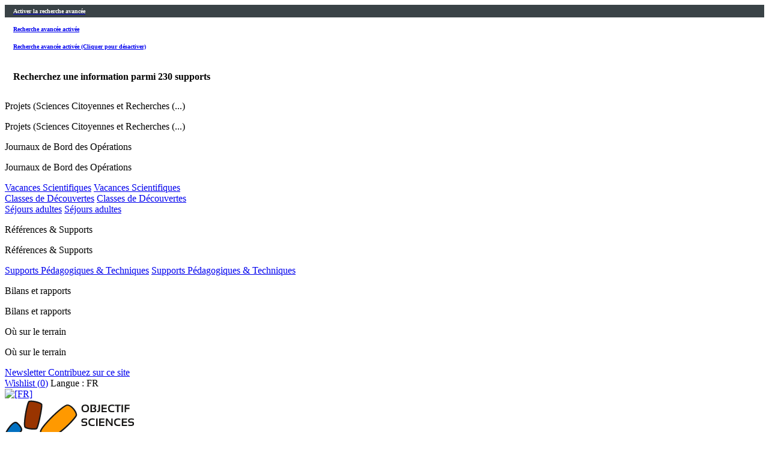

--- FILE ---
content_type: text/html; charset=utf-8
request_url: https://osi-univers.org/+-50-16-18-ans-+.html
body_size: 11728
content:
<!DOCTYPE HTML>
<html dir="ltr" lang="fr">
<head>

<script type="text/javascript">/* <![CDATA[ */
var box_settings = {tt_img:true,sel_g:"#documents_portfolio a[type=\'image/jpeg\'],#documents_portfolio a[type=\'image/png\'],#documents_portfolio a[type=\'image/gif\']",sel_c:".mediabox",trans:"elastic",speed:"200",ssSpeed:"2500",maxW:"90%",maxH:"90%",minW:"400px",minH:"",opa:"0.9",str_ssStart:"Diaporama",str_ssStop:"Arrêter",str_cur:"{current}/{total}",str_prev:"Précédent",str_next:"Suivant",str_close:"Fermer",splash_url:""};
var box_settings_splash_width = "600px";
var box_settings_splash_height = "90%";
var box_settings_iframe = true;
/* ]]> */</script>
<!-- insert_head_css --><link rel='stylesheet' type='text/css' media='all' href='plugins-dist/jquery_ui/css/ui/jquery-ui.css' />
<link rel="stylesheet" href="plugins-dist/mediabox/colorbox/black-striped/colorbox.css" type="text/css" media="all" /><link rel='stylesheet' type='text/css' media='all' href='plugins-dist/porte_plume/css/barre_outils.css?1631797558' />
<link rel='stylesheet' type='text/css' media='all' href='local/cache-css/cssdyn-css_barre_outils_icones_css-c2d6cc31.css?1632403284' />
<link rel="stylesheet" type="text/css" href="plugins/auto/cookiebar/v1.2.2/css/jquery.cookiebar.css" />
<link rel='stylesheet' href='plugins/auto/nuage/v5.0.0/css/nuage.css' type='text/css' />

<link rel="stylesheet" href="plugins/auto/gis/v4.43.3/lib/leaflet/dist/leaflet.css" />
<link rel="stylesheet" href="plugins/auto/gis/v4.43.3/lib/leaflet/plugins/leaflet-plugins.css" />
<link rel="stylesheet" href="plugins/auto/gis/v4.43.3/lib/leaflet/plugins/leaflet.markercluster.css" />
<link rel="stylesheet" href="plugins/auto/gis/v4.43.3/css/leaflet_nodirection.css" />
<link rel='stylesheet' href='plugins/auto/cvtupload/v1.11.1/css/cvtupload.css' type='text/css' media='all' />
<script src="prive/javascript/jquery.js?1631797378" type="text/javascript"></script>

<script src="prive/javascript/jquery-migrate-3.0.1.js?1631797378" type="text/javascript"></script>

<script src="prive/javascript/jquery.form.js?1631797378" type="text/javascript"></script>

<script src="prive/javascript/jquery.autosave.js?1631797378" type="text/javascript"></script>

<script src="prive/javascript/jquery.placeholder-label.js?1631797378" type="text/javascript"></script>

<script src="prive/javascript/ajaxCallback.js?1631797378" type="text/javascript"></script>

<script src="prive/javascript/js.cookie.js?1631797378" type="text/javascript"></script>

<script src="prive/javascript/jquery.cookie.js?1631797378" type="text/javascript"></script>

<script src="plugins-dist/jquery_ui/prive/javascript/ui/jquery-ui.js?1631797637" type="text/javascript"></script>
<!-- insert_head -->
	<script src="plugins-dist/mediabox/javascript/jquery.colorbox.js?1631797498" type="text/javascript"></script>
	<script src="plugins-dist/mediabox/javascript/spip.mediabox.js?1631797498" type="text/javascript"></script><script type='text/javascript' src='plugins-dist/porte_plume/javascript/jquery.markitup_pour_spip.js?1631797561'></script>
<script type='text/javascript' src='plugins-dist/porte_plume/javascript/jquery.previsu_spip.js?1631797561'></script>
<script type='text/javascript' src='local/cache-js/jsdyn-javascript_porte_plume_start_js-5e7f7cd4.js?1632403284'></script>

<!-- Debut CS -->
<link rel="stylesheet" href="local/couteau-suisse/header.css" type="text/css" media="all" />
<!-- Fin CS -->


<!-- Debut CS -->
<script type="text/javascript" src="spip.php?page=cout_dates.js&amp;lang=fr"></script>
<script type="text/javascript" src="plugins/auto/couteau_suisse/v1.10.11/outils/jquery.jclock.js"></script>
<script src="local/couteau-suisse/header.js" type="text/javascript"></script>
<!-- Fin CS -->


<link rel="stylesheet" href="plugins/auto/typoenluminee/v3.5.11/css/enluminurestypo.css" type="text/css" media="all" /><script type='text/javascript' src='local/cache-js/jsdyn-jquery_cookiebar_js-ff43b5ba.js?1632403284'></script>
<script type='text/javascript' src='plugins/auto/cookiebar/v1.2.2/js/jquery.cookiebar.call.js'></script>
<meta http-equiv="Content-Type" content="text/html; charset=UTF-8">
<title>16-18 ans - UNIVERS</title>
<meta name="keywords" content="surf_section,

  display_first_line,

  display_second_line,

  Biodiversité extraterrestre,

  Détection d&#8217;Exoplanètes,

  Calcul d&#8217;Orbites d&#8217;Objets Géocroiseurs,

  Eclipse totale,

  twitter,

  facebook,

  LinkedIn,

  Youtube,

  rss,

  France,

  Suisse,

  Belgique,

  Courriel,

  FR,

  Français,

  Japonais,

  Portugais,

  Anglais,

  Espagnol,

  Français pour non francophone,

  Italien,

  Russe,

  Occitan,

  Allemand,

  Serbo-croate,

  Hiver,

  Printemps,

  Eté,

  Automne,

  7-9 ans,

  6-7 ans,

  10-12 ans,

  13-15 ans,

  16-18 ans,

  18-25 ans,

  25-35 ans,

  35-45 ans,

  45-55 ans,

  55-65 ans,

  adultes,

  Géologie,

  Physique,

  Chimie,

  Eau,

  Astronomie,

  Cristallographie,

  Hydrologie,

  mathématique,

  cristaux,

  roches,

  mines,

  minéralogie,

  cristalliers,

  dinosaures,

  paléontologie,

  empreintes fossiles,

  identification,

  haute montagne,

  Provence (France),

  Québec (Canada),

  Tahiti Rangiroa Makatea Tuamotu,

  Japon (Péninsule d&#8217;Izu),

  Kyrgyzstan (Asie Centrale),

  USA (YellowStone),

  Islande (Reykjavik),

  Rio (Brésil),

  Chamonix (France),

  Alpes (Suisse),

  Pyrénées (France),

  Désert (Maroc),

  En Ville,

  Genève (Camp de Jour),

  Paris (Camp de Jour),

  Sicile (Volcans),

  Amazonie,

  Bretagne (voile),

  Acores (voile),

  Congo,

  MontéNégro,

  Togo,

  18-25 ans/Adultes,

  Tous ages,

  Adultes,

  7-9 ans,

  Amérique du Nord,

  Provence,

  Pyrénée,

  France,

  Suisse,

  Afrique,

  Asie,

  Europe,

  Monde,

  Niveau 1,

  Niveau 2,

  Niveau 3,

  Niveau 4,

  Niveau 1 à 4," />
<meta name="description" content="<p>Site du Programme de Recherche Univers - Classes de Découvertes en Astronomie et Géologie, Séjours de Vacances en astronomie et géologie, Congés Science Solidaire pour adultes et autres activités instructives et écologiques&nbsp;!</p>" />
<meta name="robot" content="follow, index, all" />
<meta name="revisit-after" content="3 days" />
<meta name="copyright" content="Objectif Sciences International" />
<meta name="distribution" content="GLOBAL" />
<meta name="rating" content="INSTITUTIONS" />
<meta name="viewport" content="width=device-width, initial-scale=1">
<meta name="theme-color" content="#625B56">
<link type="image/x-icon" rel="Shortcut Icon" href="../favicon.ico" />

<link rel="stylesheet" type="text/css" href="squelettes/reset.css"/>
<link rel="stylesheet" type="text/css" href="squelettes/theme.css?v=1.4"/>
<link rel="stylesheet" type="text/css" href="squelettes/icone.css"/>
<script src="squelettes/js/jquery.touchslider.min.js"></script>
<script src="squelettes/js/masonry.pkgd.min.js"></script>


<script>

jQuery(function($) {
    $("#news .touchslider").touchSlider({
		duration: 650,
		autoplay: true,
		delay: 6000
		});

	$("#slider-sejour .touchslider, #slider-sejour-sommaire .touchslider").touchSlider({
		duration: 650,
		autoplay: true,
		delay: 6000
	});
});

// FONCTION QUI RESIZE LE SLIDER TACTILE
function fullScreenPage() {
	  // Hauteur et largeur de la fenêtre du navigateur
	  var heightDoc = $(window).height();
	  var widthDoc = $(window).width();

	  $('.slide').css({'max-width' : widthDoc-20});
	  $('.touchslider-viewport').css({'max-width' : widthDoc-40});
	  $('.touchslider-viewport .intro p').css({'max-width' : widthDoc-40});


	  if (widthDoc < 1010) {
		  $('#slider-sejour, #slider-sejour-sommaire').css({'max-width' : widthDoc-40});
		  $('#news .slide_news').css({'width' : widthDoc-40});
		//AJOUT
		$('.slide').css({'max-width' : widthDoc*0.9});
		$('.touchslider-viewport .intro p').css({'max-width' : widthDoc*0.9});


	  } else {
		  $('#slider-sejour, #slider-sejour-sommaire').css({'max-width' : 1010});
		  $('#news .slide_news').css({'width' : 1010});
  }

}


		// activation du menu smartphone
		$(document).delegate( "#top #burger", "click", function() {

			if ($('#menu').hasClass('active')) {
				$('#menu').removeClass('active');
				$(this).removeClass('active');
				//reaffiche le bouton recomander à un ami
				$('.share_friend_wrapper').removeClass('hidden');
			} else {
				//s'assurer que l'autre menu est fermé
				$('#search_box').removeClass('active');
				$('#burger2').removeClass('active');

				$('#menu').addClass('active');
				$(this).addClass('active');
				//cache le bouton "recommander à un ami
				$('.share_friend_wrapper').addClass('hidden');
			}
 		 	return false;
		});

		// activation du menu smartphone de recherche
		$(document).delegate( "#top #burger2", "click", function() {
			if ($('#search_box').hasClass('active')) {
				$('#search_box').removeClass('active');
				$(this).removeClass('active');
				$('.share_friend_wrapper').removeClass('hidden');
			} else {
				//s'assurer que l'autre menu est fermé
				$('#menu').removeClass('active');
				$('#burger').removeClass('active');

				$('#search_box').addClass('active');
				$(this).addClass('active');
				$('.share_friend_wrapper').addClass('hidden');
			}
			return false;
		});

		//bouton add_criteria_adv_research ouvre menu de recherche sejour
		$(document).delegate( "#add_criteria_adv_research", "click", function() {
			if($(window).width() <= 1024){
			  if ($('#search_box').hasClass('active')) {
				    $('#search_box').removeClass('active');
				    $('#burger2').removeClass('active');
			  } else {
				    //s'assurer que l'autre menu est fermé
				    $('#menu').removeClass('active');
				    $('#burger').removeClass('active');

				    $('#search_box').addClass('active');
				    $('#burger2').addClass('active');
			  }
			  return false;
			} else {
			  var loc = $(location).attr('href').split('#')[0];
			  document.location = loc + '#inc-slider-advanced-research';;
			  $('#search_box').css("box-shadow","0 0 40px #fff");
			  setTimeout(function(){$('#search_box').css("box-shadow","");},500);
			setTimeout(function(){$('#search_box').css("box-shadow","0 0 40px #fff");},1000);
			setTimeout(function(){$('#search_box').css("box-shadow","");},1500);
			setTimeout(function(){$('#search_box').css("box-shadow","0 0 40px #fff");},2000);
			setTimeout(function(){$('#search_box').css("box-shadow","");},2500);
			setTimeout(function(){$('#search_box').css("box-shadow","0 0 40px #fff");},3000);
			setTimeout(function(){$('#search_box').css("box-shadow","");},3500);
			setTimeout(function(){$('#search_box').css("box-shadow","0 0 40px #fff");},4000);
			  return false;
			}
		});



		// Animation des popups
		$(document).delegate( ".media", "click", function() {

			var id = $(this).attr('id').replace('item-', '');
			$('#popup').addClass('active');
			$('#content-'+id).addClass('active');

 		 	return false;
		});


		// Animation des popups
		$(document).delegate( ".close", "click", function() {

			$('#popup').removeClass('active');
			$('.content').removeClass('active');

 		 	return false;
		});



function sendData(recharge=1){
  var ls = $.cookie('rids');
  if(ls == undefined){
    return false;
  }
  var data = ls.replace('_', '').split('_').map(Number);
  var arrStr = encodeURIComponent(JSON.stringify(data));
  var refresh = window.location.origin + '/spip.php?page=advanced-research&rids=' + arrStr;
if (recharge == 1) {
  window.location = refresh;
} else {
  window.history.pushState({ path: refresh }, '', refresh);
}
}

function add_to_search(id, recharge=1){
  var ls = $.cookie('rids');
  if(ls != undefined){
    ls += "_";
    if(ls.indexOf('_' + id + '_') >= 0){
      return false;
    }
  }else{
    ls = "_";
  }
  ls += id;
  //console.log(ls);
  $.cookie('rids', ls, { path: '/' } );
  if (recharge==1) {
	sendData();
  } else {
	sendData(0);
  }
  return false;
}

// FONTION QUI DINAMYSE LE STYLE DU FORMULAIRE DE RECHERCHE
function getTheMenuSearch() {

  // récupération de la valeur cliquée vers le formulaire
  $(document).delegate( ".chosen_list", "click", function (){
    var ls = $.cookie('rids');
    if(ls != undefined){
      ls += "_";
      var id = $(this).attr('id');
      if(ls.indexOf(id) >= 0){
        ls = ls.replace('_' + id + '_', '_');
        ls = ls.replace('__', '_');
        ls = ls.slice(0,-1);
        if(ls == '_'){
          ls = '';
        }
        $.cookie('rids', ls, { path: '/' } );
        sendData();
      }
    }
  });

  $(document).delegate( ".notchosen_list", "click", function() {
    var id = $(this).attr('id');
    return add_to_search(id);
  });

}



function resetSearch(){
  $.removeCookie('rids', { path: '/' } );
  window.location = window.location.origin + '/spip.php?page=advanced-research';
}

function getUrlRids() {
  var sPageURL = window.location.search.substring(1), sURLVariables = sPageURL.split('&'), sParameterName, i;
  for (i = 0; i < sURLVariables.length; i++) {
    sParameterName = sURLVariables[i].split('=');
    if (sParameterName[0] === 'rids') {
      return sParameterName[1] === undefined ? true : JSON.parse(decodeURIComponent(sParameterName[1]));
    }
  }
}



$(document).ready(function(e) {
	//si ce n'est pas un lien cliqué sur le site
	var tmp = window.location.href.indexOf("interne=1");
	if (tmp == -1) {
		$.removeCookie('rids', { path: '/' } );
	} else {
		//retirer la variable de l'url
		var refresh = window.location.href.substr(tmp-2);
		window.history.pushState({ path: refresh }, '', refresh);	
	}
    var rids = getUrlRids();
    if(rids != undefined){
      $.each(rids, function(i, id) {
        add_to_search(id,0);
      });
    }

	if (window.location.href.indexOf("page=advanced-research") != -1) {
		sendData(0);
	}

	

    fullScreenPage();
	//add overflow hidden to p containing .div_img	
	var width=325;
	var height=244;
	$('#content_page .div_img').each(function(index) {
		var tmp = $(this).parents('p:first');
		$(tmp).css("overflow","auto");
		$(tmp).css("width","100%");
		var parent = $(this).parents('span:first');
		width=$(parent).width();
		height=width*6/8;
		$(parent).css("height",height.toString()+"px");
		$(parent).css("max-height",height.toString()+"px");

		$(this).css("max-width",(width*0.99).toString()+"px");
		$(this).css("max-height",(height*0.99).toString()+"px");
	});
	
	//Quand un onglet est cliqué, il faut recalculer la hauteur
	$('.onglets_titre').click(function(){
		$(this).parents(".onglets_bloc:first").children('#' + $(this).attr("id").replace("titre","contenu")).find('.div_img').each(function(index) {
			var parent = $(this).parents('span:first');
			width=$(parent).width();
			height=width*6/8;
			$(parent).css("height",height.toString()+"px");
			$(parent).css("max-height",height.toString()+"px");
			$(this).css("max-width",(width*0.99).toString()+"px");
			$(this).css("max-height",(height*0.99).toString()+"px");			
		});
		return false;
	});
	$('.blocs_titre.blocs_click').click(function(){
		$(this).next().find('.div_img').each(function(index) {
			var parent = $(this).parents('span:first');
			width=$(parent).width();
			height=width*6/8;
			$(parent).css("height",height.toString()+"px");
			$(parent).css("max-height",height.toString()+"px");
			$(this).css("max-width",(width*0.99).toString()+"px");
			$(this).css("max-height",(height*0.99).toString()+"px");
		});
		return false;
	});

	//Add horizontal scroll aux tableaux
	$('#content_page table').wrap('<div class="table_scroll_x"></div>');
    $(document).delegate( "#show_more_details", "click", function() {
	$(this).parent().siblings('.blocs_titre').blocs_replie_tout().blocs_toggle();
	return false;
    });
    //dans le menu de recherche par navigation, si une loupe est cliqué, ajouter le rid au cookie
    $(document).delegate( ".research", "click", function() {
	if ($(this).is("a")) {
		if ($(this).hasClass("last_cat")) {
			var id = $(this).parent().attr('id');
		} else {
			var id = $(this).parent().parent().attr('id');
			if (! id){
				var id = $(this).parent().parent().parent().attr('id');
			}
		}
		return add_to_search(id);
	}
    });
	if($(window).width() <= 800){
		$('#content_page br').each(function(k){
			//remove manually added br
			if (! $(this).hasClass("autobr")) {
				$(this).remove();
			}
		});
	}

    if($(window).width() <= 1024){

	//disable click on titre png on top of the page
	$('#titre-site').attr("disabled","disabled");
	$('#titre-site').attr("href","javascript:void(0)");

      $('.activated_pc').addClass('hidden_phone');
      $('.activated_po').attr('id', 'advanced_research_active');
      $('.activated_po').removeClass('hidden_phone');

	// place un event onclick sur l'ancre d'id "surfsection" qui ouvre le menu de recherche de sejour
	$('#surfsection').click(function(){
		if ($('#search_box').hasClass('active')) {
			$('#search_box').removeClass('active');
			$('#burger2').removeClass('active');
		} else {
			//s'assurer que l'autre menu est fermé
			$('#menu').removeClass('active');
			$('#burger').removeClass('active');

			$('#search_box').addClass('active');
			$('#burger2').addClass('active');
		}
		return false;
	});

	//ancre 'go_descriptif' renvoie à fil d'ariane au lieu de slogan
	$('#go_descriptif').attr("href", "#ariane");
	
	//dsactive slider si il y a un id="titre_mobile"
	if ($('#titre_mobile').length === 0) {
		$('#slider-sejour .touchslider-viewport, #slider-sejour-sommaire .touchslider-viewport').removeClass('hidden_on_phone');
	}

	//ouvre le menu "details" sur phone
	$('#details .blocs_titre').blocs_replie_tout().blocs_toggle();

    }else{
      $('.activated_pc').attr('id', 'advanced_research_active');
    }
    $('#reset_button').click(function(e) {
      resetSearch();
    });
    $('#content').hover(function(e) {
       $('.sub_menu').removeClass('active');
    });

		$('.touchslider-viewport').hover(function(e) {
       $('.sub_menu').removeClass('active');
    });

	//Deplier/Plier un bloc de description
	$('#content_page .bloc_description .read-more').each(function(index) {
	   if ($(this).parent().height()>300) {
		$(this).on('click', function(e) {
		if (! $(this).parent().hasClass("close")){
			if ($(window).width > 300) {
				$(this).parent().css("max-height","300px");
			} else {
				$(this).parent().css("max-height","600px");
			}
			$(this).parent().addClass("close");
			$(this).siblings('h3').addClass("close");
		} else {
			$(this).parent().css("max-height","");
			$(this).parent().removeClass("close");
			$(this).css("display","none");
			$(this).siblings('h3').removeClass("close");
		}
	    });
	   } else {
		$(this).parent().removeClass('bloc_description');
		$(this).css("display","none");
	   }
	});

	//Close container in article pages
	$('#content_page .bloc_description .read-more').click();

    // menu de navigation en menu de recherche avancée
    $('#advanced_research_activation').click(function(e) {
        $('.research').removeClass('hidden');
	$('.research_root').removeClass('hidden');
        $('.navigation').addClass('hidden');
        $('#advanced_research_activation').addClass('hidden');
        $('#advanced_research_active').removeClass('hidden');
        $.removeCookie('advanced_research', { path: '/' } );
	$.cookie('adv_search_mode'+document.domain, '1', { path: '/' } );
    });

    $('#advanced_research_active').click(function(e) {
        $.cookie('advanced_research', 0, { path: '/' } );
        $('.navigation').removeClass('hidden');
        $('.research').addClass('hidden');
	$('.research_root').addClass('hidden');
        $('#advanced_research_active').addClass('hidden');
        $('#advanced_research_activation').removeClass('hidden');
	$.cookie('adv_search_mode'+document.domain, '2', { path: '/' } );
    })
	//adv_search_mode indique si une personne a modifié ou non preference activation recherche avancée
	var ls2 = $.cookie('adv_search_mode'+document.domain);
	console.log('adv_search_mode'+document.domain + ' = ' + ls2);
	if (ls2 == undefined || ls2 == ''){
		if ($('#activ_defaut_adv_reasearch_yes').length >= 1) {
			//$('#advanced_research_activation').click();
			$.cookie('adv_search_mode', '1', { path: '/' } );
		} else {
			$('#advanced_research_active').click();
			$.cookie('adv_search_mode', '2', { path: '/' } );
		}
	} else {
		if (ls2 == '2') {
			$('#advanced_research_active').click();
		}
	}

    $('.touchslider-viewport').hover(function(e) {
       $('.sub_menu').removeClass('active');
    });

    if($(window).width() <= 1024){
	    //animation du sous-menu
			$('.menu_search_item').click(function(e) {

	// $(this).addClass('submenu_opened');
	//var class_names=$(this).className;
	//console.log(typeof($(this)));
	//console.log('coucou');
	//if (class_names.includes('submenu_opened')) {
	if ($(this).hasClass('submenu_opened')) {
	      //$(this).parents('.sub_menu').removeClass('active');
	      //$(this).next('.sub_menu').removeClass('active');
		$(this).nextAll('.sub_menu:first').removeClass('active');
		//$(this).siblings('.sub_menu').removeClass('active');
		//$('.sub_menu').addClass('active');
		$(this).removeClass('submenu_opened');
	} else {
		$(this).addClass('submenu_opened');
		$('.sub_menu').removeClass('active');
		$(this).parents('.sub_menu').addClass('active');
		//$(this).next('.sub_menu').addClass('active');
		$(this).nextAll('.sub_menu:first').addClass('active');
		//$(this).siblings('.sub_menu').addClass('active');
	}
	      }); 
    } else {
	//animation du sous-menu
	$('.menu_search_item').hover(function(e) {
		$('.sub_menu').removeClass('active');
		$(this).parents('.sub_menu').addClass('active');
		//$(this).next('.sub_menu').addClass('active');
		$(this).nextAll('.sub_menu:first').addClass('active');
		if($(window).width() > 1024){
			$(this).next('.sub_menu').css('top', $(this).position().top + Math.abs(38 * ($(this).index('.sub_menu') + 1)) + 'px');
		}
	});
	
    }

	//animation de la barre de partage
	$('#share_linkbar').hover( function() {
    			$(this).addClass( 'active'  );
  				}, function() {
  				$(this).removeClass( 'active' );
  			}
	);


	$('.grid').masonry({
  	// options
  	itemSelector: '.grid-item' ,
  	columnWidth: '.media_box',
  	gutter: 10
	});


	$(window).load(function(e) {
	$('.grid').masonry({
  	// options
  	itemSelector: '.grid-item' ,
  	columnWidth: '.media_box',
  	gutter: 10
	});
    });
	
});

$(window).resize(function(e) {
    fullScreenPage();

	$('.grid').masonry({
  	// options
  	itemSelector: '.grid-item' ,
  	columnWidth: '.media_box',
  	gutter: 10
	});

});

</script>
<script>

$(document).ready(function(e) {
	fullScreenPage();
	getTheMenuSearch();
		
				 
				
				 		if ($.cookie("wishlist") != null) {
							var cookie = $.cookie("wishlist");
						} else {
							var cookie = '0';
						}
					
						// var cookie = $.cookie("wishlist");
						
						$.cookie("wishlist", cookie, { path: '/' } );
						console.log(cookie);
						
						
					
							var last_arr = $.cookie("wishlist").split(','); 
							var i=0;
						
						$.each( last_arr , function( index, value ) {
							if (value != '') {
							 
							i++;
							}
						});
					
						$('#wish_nb').html(i-1);
				
				
				 
								
				
				
				$('.en_savoir_plus').parents(".intro").click(function () {
					 var url = $(this).find('.en_savoir_plus').attr('href');
					 window.location.href =  url;
				});
	
	
	
	
	
	$(window).resize(function(e) {
		 
		fullScreenPage();
	});

});


</script>
</head>

<body>
<div class="hidden_on_pc">
	<div id="search_box">

  
    

  <div id="activ_defaut_adv_reasearch_yes"></div>


<a href="javascript:;">
  <h2 id="advanced_research_activation" class="hidden" style="background-color: #3a4347; color: #FFFFFF; padding: 5px; font-size: 10px; width: auto; padding-left: 14px;">Activer la recherche avancée</h2>
</a>


<a href="javascript:;">
  <h2 class="advanced_research_activated activated_pc" style="padding: 5px; font-size: 10px; width: auto; padding-left: 14px;" title="Cliquer pour désactiver">Recherche avancée activée</h2>
  <h2 class="advanced_research_activated activated_po hidden_phone" style="padding: 5px; font-size: 10px; width: auto; padding-left: 14px;">Recherche avancée activée

    (Cliquer pour désactiver)</h2>
</a>


 <h4 style="padding-left: 14px; padding-top: 10px; padding-bottom: 10px;">Recherchez une information parmi
     <span id="nombre_sejours">230 </span>
     supports
 </h4>

 <div>
   
	<div id="50" class="select_box">
     <div class="menu_search_item sous_cat navigation hidden" title="Projets (Sciences Citoyennes et Recherches Participatives)"><p>Projets (Sciences Citoyennes et Recherches (...)<a href=-Projets-Sciences-Citoyennes-et-Recherches-Participatives-.html></a></p></div>
     <div class="menu_search_item sous_cat research_root" title="Projets (Sciences Citoyennes et Recherches Participatives)"><p>Projets (Sciences Citoyennes et Recherches (...)<a class="research" href=/spip.php?page=advanced-research&rids=[50]&interne=1></a></p></div>
     
     </div>
    
	<div id="55" class="select_box">
     <div class="menu_search_item sous_cat navigation hidden" title="Journaux de Bord des Opérations"><p>Journaux de Bord des Opérations<a href=-Journaux-de-Bord-des-Operations-55-.html></a></p></div>
     <div class="menu_search_item sous_cat research_root" title="Journaux de Bord des Opérations"><p>Journaux de Bord des Opérations<a class="research" href=/spip.php?page=advanced-research&rids=[55]&interne=1></a></p></div>
     
       <div class="sub_menu sub_menu_color1">

         
          <div id="12" 
                                class="menu_search_item"
                              
            >
            
              <a class="last_cat navigation hidden" title="Vacances Scientifiques" href=-Stages-de-Vacances-Scientifiques-.html>Vacances Scientifiques</a>
              <a class="last_cat research" title="Vacances Scientifiques" href=/spip.php?page=advanced-research&rids=[12]&interne=1>Vacances Scientifiques</a>
            
          </div>
	
	
          <div id="13" 
                                class="menu_search_item"
                              
            >
            
              <a class="last_cat navigation hidden" title="Classes de Découvertes" href=-Classes-de-Decouvertes-.html>Classes de Découvertes</a>
              <a class="last_cat research" title="Classes de Découvertes" href=/spip.php?page=advanced-research&rids=[13]&interne=1>Classes de Découvertes</a>
            
          </div>
	
	
          <div id="15" 
                                class="menu_search_item"
                              
            >
            
              <a class="last_cat navigation hidden" title="Séjours adultes" href=-Conges-Sciences-Solidaires-.html>Séjours adultes</a>
              <a class="last_cat research" title="Séjours adultes" href=/spip.php?page=advanced-research&rids=[15]&interne=1>Séjours adultes</a>
            
          </div>
	
	

       </div>
     
     </div>
    
	<div id="11" class="select_box">
     <div class="menu_search_item sous_cat navigation hidden" title="Références &amp; Supports"><p>Références &amp; Supports<a href=-Fiches-d-Identification-.html></a></p></div>
     <div class="menu_search_item sous_cat research_root" title="Références &amp; Supports"><p>Références &amp; Supports<a class="research" href=/spip.php?page=advanced-research&rids=[11]&interne=1></a></p></div>
     
       <div class="sub_menu sub_menu_color1">

         
          <div id="26" 
                                class="menu_search_item"
                              
            >
            
              <a class="last_cat navigation hidden" title="Supports Pédagogiques &amp; Techniques" href=-Supports-Pedagogiques-Techniques-.html>Supports Pédagogiques &amp; Techniques</a>
              <a class="last_cat research" title="Supports Pédagogiques &amp; Techniques" href=/spip.php?page=advanced-research&rids=[26]&interne=1>Supports Pédagogiques &amp; Techniques</a>
            
          </div>
	
	

       </div>
     
     </div>
    
	<div id="21" class="select_box">
     <div class="menu_search_item sous_cat navigation hidden" title="Bilans et rapports"><p>Bilans et rapports<a href=-Bilans-et-rapports-.html></a></p></div>
     <div class="menu_search_item sous_cat research_root" title="Bilans et rapports"><p>Bilans et rapports<a class="research" href=/spip.php?page=advanced-research&rids=[21]&interne=1></a></p></div>
     
     </div>
    
	<div id="10" class="select_box">
     <div class="menu_search_item sous_cat navigation hidden" title="Où sur le terrain"><p>Où sur le terrain<a href=-Ou-sur-le-terrain-.html></a></p></div>
     <div class="menu_search_item sous_cat research_root" title="Où sur le terrain"><p>Où sur le terrain<a class="research" href=/spip.php?page=advanced-research&rids=[10]&interne=1></a></p></div>
     
     </div>
    
 </div>

</div></div>

<!-- begin #header -->

<div id="header" >

	<div id="top" >

        <div id="burger" ></div>
	<div id="burger2"></div>
    	<div class="wrapper" >

        	<div id="top_left_part" >
        	  <a href="Newsletter.html"> Newsletter</a><a href="Contribuez-sur-ce-site.html"> Contribuez sur ce site</a>
		
            </div><!-- end #top_left_part -->


            <div id="top_right_part" >
            	<a href="spip.php?page=wishlist" id="wishlist" ><span class="icon-icon_star" ></span>Wishlist (<span id="wish_nb" >0</span>)</a>
		
		

		
		<span id="info-lang" >Langue :
					FR
		</span>
		<div id="select_lang">
			
				<a href="http://www.vacances-scientifiques.com"><img class='spip_logo spip_logos' alt='[FR]' src="local/cache-vignettes/L18xH12/moton202-40834.png?1632403274" width='18' height='12' title='[FR]' /></a>
			
		</div>


		
            	

            </div><!-- end #top_right_part -->

        </div><!-- end .wrapper -->

    </div><!-- end #top -->




    <div class="wrapper wrapper_header" >
    	<a id="titre-site" href="http://www.osi-univers.org" ><img class="spip_logo spip_logos" alt="" src="IMG/moton139.png?1495034162" width="275" height="99" /></a>

   		 <div id="slogan-site" >
    			<span class="big_txt" >OSI UNIVERS</span><br/>
    			<p>Programme de Recherches Participatives et d&#8217;Education aux Sciences de l&#8217;ONG Objectif Sciences International</p>
		 </div>


         <div id="option-site" >
          <p>
          
            <a href="http://www.osi-univers.org/Contacts.html">Courriel : <span>Ecrivez-nous</span></a></BOUCLE_phone(MOTS)><br/>
          
            <a href="tel:+33185083630">France : <span>01 85 08 36 30</span></a></BOUCLE_phone(MOTS)><br/>
          
            <a href="tel:+41225190440">Suisse : <span>022 519 0440</span></a></BOUCLE_phone(MOTS)><br/>
          
            <a href="tel:+3223183565">Belgique : <span>023 18 35 65</span></a></BOUCLE_phone(MOTS)><br/>
          
         </p>
         <!--[(diezFORMULAIRE_RECHERCHE)]-->
         </div>

    </div><!-- end .wrapper -->


    <div id="menu" >

        <div class="wrapper" >
          <ul>
           
             <li><a href="http://www.osi-univers.org">Accueil</a></li>
           
          </ul>
          
            <a href="-Nos-Actions-.html" id="menu-projets" >Nos Actions</a>
          
          <ul>
	   <li><a id="surfsection" href="">Trouver un Support ou une Action</a></li>
           
		
		<li><a href="-Objectifs-.html"
			
				
			
		>Présentation</a></li>

           
		
		<li><a href="-Actualite-.html"
			
				
			
				
			
				
			
		>Actualités</a></li>

           
		
		<li><a href="-Forums-.html"
			
				
			
				
			
		>Forums</a></li>

           
           
             <li><a href="Newsletter.html">Newsletter</a></li>
           
	<li> <div id="site_searchbox"><div class="formulaire_spip formulaire_recherche" id="formulaire_recherche">
<form action="spip.php?page=recherche" method="get"><div>
        <input name="page" value="recherche" type="hidden"
/>
        
        <input type="text" class="search text" size="20" name="recherche" id="recherche" placeholder="Rechercher" accesskey="4" autocapitalize="off" autocorrect="off"
        /><input type="submit" class="submit" value="ok" title="Rechercher" />
</div></form>
</div>
</div></li>
	
          </ul>
        </div><!-- end .wrapper -->

    </div><!-- end #menu -->


    <div id="news" >

    		<div class="touchslider">
    			<div class="touchslider-viewport" style="width:1010px;overflow:hidden; height:70px; margin:auto;">

                 	<div>
       			 	<!-- début boucle news (texte) -->
			
			
                        
                            <div class="slide_news touchslider-item"  ><a href="Vacances-Astronomie-Geologie.html">NEWS : Vacances Astronomie Géologie</a></div>
			    
                            <div class="slide_news touchslider-item"  ><a href="Emploi-Animateur-Astronomie.html">NEWS : Emploi Animateur Astronomie</a></div>
			    
       			<!-- fin boucle news -->
    				</div>
           		</div>

           		<div class="nav-link">
       			 	<!-- début boucle news (nombre) -->
                        
                             <span class="touchslider-nav-item touchslider-nav-item-current">1</span>
                        
                             <span class="touchslider-nav-item ">2</span>
                        
	                 	<!-- fin boucle news (nombre) -->

    	    	</div>
           </div>

    </div><!-- end #news -->


</div>

<!-- end #header -->
<!-- begin #content -->

<div id="content">

<div id="keywords_cloud" class="section" >
<!--  -->
    <div class="wrapper" >
     <div class="wrapper_header_mot">	
      
      <h2>16-18 ans</h2>
      <blockquote style="background-color: transparent;"></blockquote>
      
     </div>

    </div><!-- end .wrapper -->

</div><!-- end .section -->

    <div class="wrapper" >

      
      <div id="liste_article">
        
        
          <!-- Ici on a choisi de faire 2 boucles -->
          <!-- 1e boucle pour ordonner les arcticles qui possèdent un num titre par num titre puis par date -->
        
            
            <!-- 2e boucle pour ordonner les arcticles qui ne possèdent pas de num titre par date inverse -->
            
                <ul class="post_liste" >
                    <li>
                     <!--sss 2 -->



	
		


 <div class="box" >
	<a href="SEJOUR-STAR-FINDER-du-25-juillet-au-1-aout-2021.html"><div class="img-content" style="background-image:url(local/cache-vignettes/L380xH254/arton322-c5124.png?1632403818);">
		</div></a>
      <a href="SEJOUR-STAR-FINDER-du-25-juillet-au-1-aout-2021.html"><h2>SEJOUR STAR FINDER - du 25 juillet au 1 août 2021</h2></a>
      <span class="level" ></span>
      <p>Nous partons en balade dans notre galaxie et au-delà, avec nos yeux et (...)</p>
  <div class="bottom_box_link" >
	<ul>
      
      

		<li class="bottom_box_button"><ul>
	      
		 <li class="btn_wishlist2"><a href="" id="item-322" class="btn btn_sidebar icon-icon_addwish addWishList bloc_wishlist" data-title="Foo" data-id="322"></a></li>
		<li class="savoir_plus"><a href="SEJOUR-STAR-FINDER-du-25-juillet-au-1-aout-2021.html" class="btn en_savoir_plus" >En Savoir +</a></li>
		</ul></li>
	</ul>
  </div>
 </div>                    </li>
                    
            
                
                    <li>
                     <!--sss 2 -->



	
		


 <div class="box" >
	<a href="Total-Solar-Eclipse-2017-USA.html"><div class="img-content" style="background-image:url(local/cache-vignettes/L353xH304/arton290-44509.jpg?1632403821);">
		</div></a>
      <a href="Total-Solar-Eclipse-2017-USA.html"><h2>Total Solar Eclipse 2017, USA</h2></a>
      <span class="level" ></span>
      <p>A group of participants take part to a road trip in the USA from (...)</p>
  <div class="bottom_box_link" >
	<ul>
      <li><span class="tranche" ><span class="icon-icon_graphic" ></span>18-25 ans/Adultes</span></li>
      <li><span class="pays" ><span class="icon-icon_planet" ></span>Amérique du Nord</span></li>

		<li class="bottom_box_button"><ul>
	      
		 <li class="btn_wishlist"><a href="" id="item-290" class="btn btn_sidebar icon-icon_addwish addWishList bloc_wishlist" data-title="Foo" data-id="290"></a></li>
		<li class="savoir_plus"><a href="Total-Solar-Eclipse-2017-USA.html" class="btn en_savoir_plus" >En Savoir +</a></li>
		</ul></li>
	</ul>
  </div>
 </div>                    </li>
                    
            
                
                    <li>
                     <!--sss 2 -->



	
		


 <div class="box" >
	<a href="Star-Finder-du-30-juillet-au-6-aout-2017.html"><div class="img-content" style="background-image:url(local/cache-vignettes/L380xH214/arton289-41d54.jpg?1632403821);">
		</div></a>
      <a href="Star-Finder-du-30-juillet-au-6-aout-2017.html"><h2>Star Finder du 30 juillet au 6 août 2017</h2></a>
      <span class="level" ></span>
      <p>Les participants de cette semaine sont peu nombreux mais motivés à (...)</p>
  <div class="bottom_box_link" >
	<ul>
      
      <li><span class="pays" ><span class="icon-icon_planet" ></span>Suisse</span></li>

		<li class="bottom_box_button"><ul>
	      
		 <li class="btn_wishlist"><a href="" id="item-289" class="btn btn_sidebar icon-icon_addwish addWishList bloc_wishlist" data-title="Foo" data-id="289"></a></li>
		<li class="savoir_plus"><a href="Star-Finder-du-30-juillet-au-6-aout-2017.html" class="btn en_savoir_plus" >En Savoir +</a></li>
		</ul></li>
	</ul>
  </div>
 </div>                    </li>
                    </ul>
            
                <ul class="post_liste" >
                    <li>
                     <!--sss 2 -->



	
		


 <div class="box" >
	<a href="Pourquoi-la-nuit-est-elle-noire.html"><div class="img-content" style="background-image:url(local/cache-vignettes/L380xH197/arton279-ab123.png?1632403704);">
		</div></a>
      <a href="Pourquoi-la-nuit-est-elle-noire.html"><h2>Pourquoi la nuit est-elle noire ?</h2></a>
      <span class="level" ></span>
      <p>Explication du paradoxe d'Olbers et résolution de celui-ci. Notion de (...)</p>
  <div class="bottom_box_link" >
	<ul>
      
      

		<li class="bottom_box_button"><ul>
	      
		 <li class="btn_wishlist2"><a href="" id="item-279" class="btn btn_sidebar icon-icon_addwish addWishList bloc_wishlist" data-title="Foo" data-id="279"></a></li>
		<li class="savoir_plus"><a href="Pourquoi-la-nuit-est-elle-noire.html" class="btn en_savoir_plus" >En Savoir +</a></li>
		</ul></li>
	</ul>
  </div>
 </div>                    </li>
                    
            
                
                    <li>
                     <!--sss 2 -->



	
		


 <div class="box" >
	<a href="Ski-Cristaux-de-neige-du-26.html"><div class="img-content" style="background-image:url(local/cache-vignettes/L342xH380/arton278-f2871.jpg?1632403821);">
		</div></a>
      <a href="Ski-Cristaux-de-neige-du-26.html"><h2>Ski &amp; Cristaux de neige (du 26 Décembre 2015 au 2 (...)</h2></a>
      <span class="level" ></span>
      <p>Trois familles ont décidé de mieux comprendre la nivologie (science de (...)</p>
  <div class="bottom_box_link" >
	<ul>
      
      

		<li class="bottom_box_button"><ul>
	      
		 <li class="btn_wishlist2"><a href="" id="item-278" class="btn btn_sidebar icon-icon_addwish addWishList bloc_wishlist" data-title="Foo" data-id="278"></a></li>
		<li class="savoir_plus"><a href="Ski-Cristaux-de-neige-du-26.html" class="btn en_savoir_plus" >En Savoir +</a></li>
		</ul></li>
	</ul>
  </div>
 </div>                    </li>
                    
            
                
                    <li>
                     <!--sss 2 -->



	
		


 <div class="box" >
	<a href="Mines-et-Cristaux-Alpes-Suisses,263.html"><div class="img-content" style="background-image:url(local/cache-vignettes/L380xH285/arton263-0fade.jpg?1632403821);">
		</div></a>
      <a href="Mines-et-Cristaux-Alpes-Suisses,263.html"><h2>Mines et Cristaux Alpes Suisses niveau 2 du 12 Juillet au (...)</h2></a>
      <span class="level" ></span>
      <p>De nouveaux explorateurs nous ont rejoints à St-Luc dans le Val (...)</p>
  <div class="bottom_box_link" >
	<ul>
      
      

		<li class="bottom_box_button"><ul>
	      
		 <li class="btn_wishlist2"><a href="" id="item-263" class="btn btn_sidebar icon-icon_addwish addWishList bloc_wishlist" data-title="Foo" data-id="263"></a></li>
		<li class="savoir_plus"><a href="Mines-et-Cristaux-Alpes-Suisses,263.html" class="btn en_savoir_plus" >En Savoir +</a></li>
		</ul></li>
	</ul>
  </div>
 </div>                    </li>
                    </ul>
            
                <ul class="post_liste" >
                    <li>
                     <!--sss 2 -->



	
		


 <div class="box" >
	<a href="Editeur-de-paysage.html"><div class="img-content" style="background-image:url(local/cache-vignettes/L380xH256/arton6-00bfd.jpg?1632403704);">
		</div></a>
      <a href="Editeur-de-paysage.html"><h2>Editeur de paysage</h2></a>
      <span class="level" ></span>
      <p>Ou comment créer des paysages réels, futuristes ou complètement (...)</p>
  <div class="bottom_box_link" >
	<ul>
      
      

		<li class="bottom_box_button"><ul>
	      
		 <li class="btn_wishlist2"><a href="" id="item-6" class="btn btn_sidebar icon-icon_addwish addWishList bloc_wishlist" data-title="Foo" data-id="6"></a></li>
		<li class="savoir_plus"><a href="Editeur-de-paysage.html" class="btn en_savoir_plus" >En Savoir +</a></li>
		</ul></li>
	</ul>
  </div>
 </div>                    </li>
                    
            
                
                    <li>
                     <!--sss 2 -->



	
		


 <div class="box" >
	<a href="Vortex-du-15-au-29-Aout-2010.html"><div class="img-content" style="background-image:url(local/cache-vignettes/L286xH380/arton113-3297e.jpg?1632403825);">
		</div></a>
      <a href="Vortex-du-15-au-29-Aout-2010.html"><h2>Vortex - du 15 au 29 Août 2010</h2></a>
      <span class="level" ></span>
      <p>Les 16-18 ans réfléchissent à l'épuration de l'eau ...</p>
  <div class="bottom_box_link" >
	<ul>
      
      

		<li class="bottom_box_button"><ul>
	      
		 <li class="btn_wishlist2"><a href="" id="item-113" class="btn btn_sidebar icon-icon_addwish addWishList bloc_wishlist" data-title="Foo" data-id="113"></a></li>
		<li class="savoir_plus"><a href="Vortex-du-15-au-29-Aout-2010.html" class="btn en_savoir_plus" >En Savoir +</a></li>
		</ul></li>
	</ul>
  </div>
 </div>                    </li>
                    
            
                
                    <li>
                     <!--sss 2 -->



	
		


 <div class="box" >
	<a href="Vortex-du-1er-aout-au-15-aout-2010.html"><div class="img-content" style="background-image:url(local/cache-vignettes/L380xH285/arton103-5ec11.jpg?1632403825);">
		</div></a>
      <a href="Vortex-du-1er-aout-au-15-aout-2010.html"><h2>Vortex - du 1er août au 15 août 2010</h2></a>
      <span class="level" ></span>
      <p></p>
  <div class="bottom_box_link" >
	<ul>
      
      

		<li class="bottom_box_button"><ul>
	      
		 <li class="btn_wishlist2"><a href="" id="item-103" class="btn btn_sidebar icon-icon_addwish addWishList bloc_wishlist" data-title="Foo" data-id="103"></a></li>
		<li class="savoir_plus"><a href="Vortex-du-1er-aout-au-15-aout-2010.html" class="btn en_savoir_plus" >En Savoir +</a></li>
		</ul></li>
	</ul>
  </div>
 </div>                    </li>
                    </ul>
            
                <ul class="post_liste" >
                    <li>
                     <!--sss 2 -->



	
		


 <div class="box" >
	<a href="Fabriquer-du-froid-chimique-avec.html"><div class="img-content" style="background-image:url(local/cache-vignettes/L380xH254/arton76-d502b.jpg?1632403705);">
		</div></a>
      <a href="Fabriquer-du-froid-chimique-avec.html"><h2>Fabriquer du froid...chimique ! avec du Chlorure de (...)</h2></a>
      <span class="level" ></span>
      <p>Fabriquer du froid avec du chlorure de calcium, voici quelques erreurs à (...)</p>
  <div class="bottom_box_link" >
	<ul>
      
      

		<li class="bottom_box_button"><ul>
	      
		 <li class="btn_wishlist2"><a href="" id="item-76" class="btn btn_sidebar icon-icon_addwish addWishList bloc_wishlist" data-title="Foo" data-id="76"></a></li>
		<li class="savoir_plus"><a href="Fabriquer-du-froid-chimique-avec.html" class="btn en_savoir_plus" >En Savoir +</a></li>
		</ul></li>
	</ul>
  </div>
 </div>                    </li>
                    
            
                
                    <li>
                     <!--sss 2 -->



	
		


 <div class="box" >
	<a href="Au-coeur-du-vortex-du-16-au-30.html"><div class="img-content" style="background-image:url(local/cache-vignettes/L245xH327/arton48-aae3a.jpg?1632403827);">
		</div></a>
      <a href="Au-coeur-du-vortex-du-16-au-30.html"><h2>Au coeur du vortex du 16 au 30 Aout</h2></a>
      <span class="level" ></span>
      <p></p>
  <div class="bottom_box_link" >
	<ul>
      
      

		<li class="bottom_box_button"><ul>
	      
		 <li class="btn_wishlist2"><a href="" id="item-48" class="btn btn_sidebar icon-icon_addwish addWishList bloc_wishlist" data-title="Foo" data-id="48"></a></li>
		<li class="savoir_plus"><a href="Au-coeur-du-vortex-du-16-au-30.html" class="btn en_savoir_plus" >En Savoir +</a></li>
		</ul></li>
	</ul>
  </div>
 </div>                    </li>
                    
            
                
                    <li>
                     <!--sss 2 -->



	
		


 <div class="box" >
	<a href="Au-coeur-du-vortex-du-2-au-16-Aout.html"><div class="img-content" style="background-image:url(local/cache-vignettes/L380xH285/arton36-ba105.jpg?1632403828);">
		</div></a>
      <a href="Au-coeur-du-vortex-du-2-au-16-Aout.html"><h2>Au coeur du vortex du 2 au 16 Aout</h2></a>
      <span class="level" ></span>
      <p></p>
  <div class="bottom_box_link" >
	<ul>
      
      

		<li class="bottom_box_button"><ul>
	      
		 <li class="btn_wishlist2"><a href="" id="item-36" class="btn btn_sidebar icon-icon_addwish addWishList bloc_wishlist" data-title="Foo" data-id="36"></a></li>
		<li class="savoir_plus"><a href="Au-coeur-du-vortex-du-2-au-16-Aout.html" class="btn en_savoir_plus" >En Savoir +</a></li>
		</ul></li>
	</ul>
  </div>
 </div>                    </li>
                    </ul>
            
                <ul class="post_liste" >
                    <li>
                     <!--sss 2 -->



	
		


 <div class="box" >
	<a href="Au-coeur-du-Vortex-du-19-juillet.html"><div class="img-content" style="background-image:url(local/cache-vignettes/L380xH285/arton28-54a02.jpg?1632403830);">
		</div></a>
      <a href="Au-coeur-du-Vortex-du-19-juillet.html"><h2>Au coeur du Vortex du 19 juillet au 2 aout 2009</h2></a>
      <span class="level" ></span>
      <p></p>
  <div class="bottom_box_link" >
	<ul>
      
      

		<li class="bottom_box_button"><ul>
	      
		 <li class="btn_wishlist2"><a href="" id="item-28" class="btn btn_sidebar icon-icon_addwish addWishList bloc_wishlist" data-title="Foo" data-id="28"></a></li>
		<li class="savoir_plus"><a href="Au-coeur-du-Vortex-du-19-juillet.html" class="btn en_savoir_plus" >En Savoir +</a></li>
		</ul></li>
	</ul>
  </div>
 </div>                    </li>
                    
            
                
                    <li>
                     <!--sss 2 -->



	
		


 <div class="box" >
	<a href="Au-coeur-des-volcans-College-de.html"><div class="img-content" style="background-image:url(local/cache-vignettes/L380xH285/arton189-723b6.jpg?1632406986);">
		</div></a>
      <a href="Au-coeur-des-volcans-College-de.html"><h2>Au coeur des volcans - Collège de Marjevols</h2></a>
      <span class="level" ></span>
      <p></p>
  <div class="bottom_box_link" >
	<ul>
      
      

		<li class="bottom_box_button"><ul>
	      
		 <li class="btn_wishlist2"><a href="" id="item-189" class="btn btn_sidebar icon-icon_addwish addWishList bloc_wishlist" data-title="Foo" data-id="189"></a></li>
		<li class="savoir_plus"><a href="Au-coeur-des-volcans-College-de.html" class="btn en_savoir_plus" >En Savoir +</a></li>
		</ul></li>
	</ul>
  </div>
 </div>                    </li>
                    
            
                
                    <li>
                     <!--sss 2 -->



	
		


 <div class="box" >
	<a href="Le-secret-des-Cristaux-de-neige.html"><div class="img-content" style="background-image:url(local/cache-vignettes/L380xH285/arton185-2af43.jpg?1632406986);">
		</div></a>
      <a href="Le-secret-des-Cristaux-de-neige.html"><h2>Le secret des Cristaux de neige - Collège de La Barousse</h2></a>
      <span class="level" ></span>
      <p></p>
  <div class="bottom_box_link" >
	<ul>
      
      

		<li class="bottom_box_button"><ul>
	      
		 <li class="btn_wishlist2"><a href="" id="item-185" class="btn btn_sidebar icon-icon_addwish addWishList bloc_wishlist" data-title="Foo" data-id="185"></a></li>
		<li class="savoir_plus"><a href="Le-secret-des-Cristaux-de-neige.html" class="btn en_savoir_plus" >En Savoir +</a></li>
		</ul></li>
	</ul>
  </div>
 </div>                    </li>
                    </ul>
            
       
        
          <!-- Ici on a choisi de faire 2 boucles -->
          <!-- 1e boucle pour ordonner les arcticles qui possèdent un num titre par num titre puis par date -->
        
            
            <!-- 2e boucle pour ordonner les arcticles qui ne possèdent pas de num titre par date inverse -->
            
       
        
          <!-- Ici on a choisi de faire 2 boucles -->
          <!-- 1e boucle pour ordonner les arcticles qui possèdent un num titre par num titre puis par date -->
        
            
            <!-- 2e boucle pour ordonner les arcticles qui ne possèdent pas de num titre par date inverse -->
            
       
        
          <!-- Ici on a choisi de faire 2 boucles -->
          <!-- 1e boucle pour ordonner les arcticles qui possèdent un num titre par num titre puis par date -->
        
            
            <!-- 2e boucle pour ordonner les arcticles qui ne possèdent pas de num titre par date inverse -->
            
       
        
          <!-- Ici on a choisi de faire 2 boucles -->
          <!-- 1e boucle pour ordonner les arcticles qui possèdent un num titre par num titre puis par date -->
        
            
            <!-- 2e boucle pour ordonner les arcticles qui ne possèdent pas de num titre par date inverse -->
            
       
        
          <!-- Ici on a choisi de faire 2 boucles -->
          <!-- 1e boucle pour ordonner les arcticles qui possèdent un num titre par num titre puis par date -->
        
            
            <!-- 2e boucle pour ordonner les arcticles qui ne possèdent pas de num titre par date inverse -->
            
       
        
          <!-- Ici on a choisi de faire 2 boucles -->
          <!-- 1e boucle pour ordonner les arcticles qui possèdent un num titre par num titre puis par date -->
        
            
            <!-- 2e boucle pour ordonner les arcticles qui ne possèdent pas de num titre par date inverse -->
            
       
        
          <!-- Ici on a choisi de faire 2 boucles -->
          <!-- 1e boucle pour ordonner les arcticles qui possèdent un num titre par num titre puis par date -->
        
            
            <!-- 2e boucle pour ordonner les arcticles qui ne possèdent pas de num titre par date inverse -->
            
       
        
          <!-- Ici on a choisi de faire 2 boucles -->
          <!-- 1e boucle pour ordonner les arcticles qui possèdent un num titre par num titre puis par date -->
        
            
            <!-- 2e boucle pour ordonner les arcticles qui ne possèdent pas de num titre par date inverse -->
            
       
        
          <!-- Ici on a choisi de faire 2 boucles -->
          <!-- 1e boucle pour ordonner les arcticles qui possèdent un num titre par num titre puis par date -->
        
            
            <!-- 2e boucle pour ordonner les arcticles qui ne possèdent pas de num titre par date inverse -->
            
       
        
          <!-- Ici on a choisi de faire 2 boucles -->
          <!-- 1e boucle pour ordonner les arcticles qui possèdent un num titre par num titre puis par date -->
        
            
            <!-- 2e boucle pour ordonner les arcticles qui ne possèdent pas de num titre par date inverse -->
            
       
        
          <!-- Ici on a choisi de faire 2 boucles -->
          <!-- 1e boucle pour ordonner les arcticles qui possèdent un num titre par num titre puis par date -->
        
            
            <!-- 2e boucle pour ordonner les arcticles qui ne possèdent pas de num titre par date inverse -->
            
       
        
          <!-- Ici on a choisi de faire 2 boucles -->
          <!-- 1e boucle pour ordonner les arcticles qui possèdent un num titre par num titre puis par date -->
        
            
            <!-- 2e boucle pour ordonner les arcticles qui ne possèdent pas de num titre par date inverse -->
            
       
        
          <!-- Ici on a choisi de faire 2 boucles -->
          <!-- 1e boucle pour ordonner les arcticles qui possèdent un num titre par num titre puis par date -->
        
            
            <!-- 2e boucle pour ordonner les arcticles qui ne possèdent pas de num titre par date inverse -->
            
       
        
          <!-- Ici on a choisi de faire 2 boucles -->
          <!-- 1e boucle pour ordonner les arcticles qui possèdent un num titre par num titre puis par date -->
        
            
            <!-- 2e boucle pour ordonner les arcticles qui ne possèdent pas de num titre par date inverse -->
            
       
        
      
      

      <div class="clear" >
      </div>

    </div><!-- end .wrapper -->

<div id="keywords_cloud" class="section" >

    <div class="wrapper" >

        
        

        
        

        
        

        
        

    </div><!-- end .wrapper -->

</div><!-- end .section -->

</div>

<!-- end #content -->

<!-- begin #footer -->

<div id="footer" >

		<div class="wrapper" >

			<div id="back_top" >
    			<a href="#" title="retour haut de page" class="icon-icon_up btn" ></a>
    		</div>

            <div class="col" >
            	<img class="spip_logo spip_logos" alt="" src="IMG/moton138.png?1495034152" width="270" height="95" />
            </div>
            <div class="col" >
             
             
             <div>
             <h3>Informations Légales</h3>
             <ul>
               
                  
                     <li><a href="Newsletter.html">Newsletter</a></li>
                  
                     <li><a href="Contribuez-sur-ce-site.html">Contribuez sur ce site</a></li>
                  
               
             </ul>
             </div>
             
             

	<div id="lang_footer">
		<h3 id="titre_lang_footer">Ce site est aussi disponible en :</h3>
		
			<a href="http://www.vacances-scientifiques.com"><img class='spip_logo spip_logos' alt='[FR]' src="local/cache-vignettes/L18xH12/moton202-40834.png?1632403274" width='18' height='12' title='[FR]' /></a>
		
	</div>
            </div>

            <div class="col" >
              <p class="medium_txt" >Suivez notre actualité sur les réseaux sociaux :<br><br></p>
                

  <a href="https://www.facebook.com/ObjectifSciencesInternational" class="social_link" target="_blank"><img class='spip_logo spip_logos' alt="" src="local/cache-vignettes/L40xH40/moton204-eabc6.png?1632403275" width='40' height='40' /></a>

  <a href="http://twitter.com/objectifscience" class="social_link" target="_blank"><img class='spip_logo spip_logos' alt="" src="local/cache-vignettes/L40xH40/moton203-82350.png?1632403275" width='40' height='40' /></a>

  <a href="http://www.youtube.com" class="social_link" target="_blank"><img class='spip_logo spip_logos' alt="" src="local/cache-vignettes/L40xH40/moton206-467d2.png?1632403275" width='40' height='40' /></a>

  <a href="http://www.linkedin.com" class="social_link" target="_blank"><img class='spip_logo spip_logos' alt="" src="local/cache-vignettes/L40xH40/moton205-7e27d.png?1632403275" width='40' height='40' /></a>

  <a href="spip.php?page=backend" class="social_link" target="_blank"><img class='spip_logo spip_logos' alt="" src="local/cache-vignettes/L40xH40/moton207-f04f4.png?1632403275" width='40' height='40' /></a>			</div>

            <div class="col" >
              <ul><li><a href="spip.php?page=plan">Plan du site</a></li></ul>
            </div>

        </div><!-- end .wrapper -->

</div>

<!-- end #footer -->
<div class="clear" ></div>
<div class="phone_footer" style="background-color: white;">
	<div class="phone_footer_shortcut">
		<a href="Newsletter.html"> Newsletter</a><br><a href="Contribuez-sur-ce-site.html"> Contribuez sur ce site</a><br>
	</div>
	<div class="formulaire_spip formulaire_recherche" id="formulaire_recherche">
<form action="spip.php?page=recherche" method="get"><div>
        <input name="page" value="recherche" type="hidden"
/>
        
        <input type="text" class="search text" size="20" name="recherche" id="recherche" placeholder="Rechercher" accesskey="4" autocapitalize="off" autocorrect="off"
        /><input type="submit" class="submit" value="ok" title="Rechercher" />
</div></form>
</div>
</div>
<div class="clear" ></div>
<!-- begin #partners -->

<div id="partners" >

      <div class="wrapper" >

          <h3>Nos partenaires</h3>
          <ul class="post_liste">
          
          <div class="clear" ></div>

      </div><!-- end .wrapper -->

</div>

<!-- end #partners -->

<!-- begin #keywords -->

<div id="keywords" >

      <div class="wrapper" >

      <h3>Voir également</h3>

      
        
        
        
        
        
        
        
        
        
        
        
        
        

       <ul class="nuage">


	 
	
	<li>
		<span class="frequence">33/356</span>
		<a rel="tag" href="+-adultes-+.html" class="nuage1 ">adultes</a>
	</li>
	


	 
	
	<li>
		<span class="frequence">21/356</span>
		<a rel="tag" href="+-Amerique-du-Nord-+.html" class="nuage1 ">Amérique du Nord</a>
	</li>
	


	 
	
	<li>
		<span class="frequence">21/356</span>
		<a rel="tag" href="+-Anglais-+.html" class="nuage1 ">Anglais</a>
	</li>
	


	 
	
	<li>
		<span class="frequence">36/356</span>
		<a rel="tag" href="+-Europe-+.html" class="nuage1 ">Europe</a>
	</li>
	


	 
	
	<li>
		<span class="frequence">36/356</span>
		<a rel="tag" href="+-Francais-+.html" class="nuage1 ">Français</a>
	</li>
	


	 
	
	<li>
		<span class="frequence">8/356</span>
		<a rel="tag" href="+-Niveau-1-a-4-+.html" class="nuage1 ">Niveau 1 à 4</a>
	</li>
	


	 
	
	<li>
		<span class="frequence">80/356</span>
		<a rel="tag" href="+-Suisse-+.html" class="nuage2 ">Suisse</a>
	</li>
	


	 
	
	<li>
		<span class="frequence">8/356</span>
		<a rel="tag" href="+-Tous-ages-+.html" class="nuage1 ">Tous ages</a>
	</li>
	


	 
	
	<li>
		<span class="frequence">36/356</span>
		<a rel="tag" href="+-mot202-+.html" class="nuage1 ">FR</a>
	</li>
	


	 
	
	<li>
		<span class="frequence">8/356</span>
		<a rel="tag" href="+-Alpes-Suisse-+.html" class="nuage1 ">Alpes (Suisse)</a>
	</li>
	


	 
	
	<li>
		<span class="frequence">82/356</span>
		<a rel="tag" href="+-10-6-7-ans-+.html" class="nuage2 ">6-7 ans</a>
	</li>
	


	 
	
	<li>
		<span class="frequence">21/356</span>
		<a rel="tag" href="+-18-25-ans-Adultes-+.html" class="nuage1 ">18-25 ans/Adultes</a>
	</li>
	


	 
	
	<li>
		<span class="frequence">356/356</span>
		<a rel="tag" href="+-20-7-9-ans-+.html" class="nuage10 ">7-9 ans</a>
	</li>
	


	 
	
	<li>
		<span class="frequence">301/356</span>
		<a rel="tag" href="+-30-10-12-ans-+.html" class="nuage8 ">10-12 ans</a>
	</li>
	


	 
	
	<li>
		<span class="frequence">272/356</span>
		<a rel="tag" href="+-40-13-15-ans-+.html" class="nuage7 ">13-15 ans</a>
	</li>
	


	 
	
	<li>
		<span class="frequence">260/356</span>
		<a rel="tag" href="+-50-16-18-ans-+.html" class="nuage7 ">16-18 ans</a>
	</li>
	


	 
	
	<li>
		<span class="frequence">28/356</span>
		<a rel="tag" href="+-60-18-25-ans-+.html" class="nuage1 ">18-25 ans</a>
	</li>
	


	 
	
	<li>
		<span class="frequence">7/356</span>
		<a rel="tag" href="+-25-35-ans-+.html" class="nuage1 ">25-35 ans</a>
	</li>
	


	 
	
	<li>
		<span class="frequence">7/356</span>
		<a rel="tag" href="+-80-35-45-ans-+.html" class="nuage1 ">35-45 ans</a>
	</li>
	


	 
	
	<li>
		<span class="frequence">7/356</span>
		<a rel="tag" href="+-90-45-55-ans-+.html" class="nuage1 ">45-55 ans</a>
	</li>
	

</ul>

      </div><!-- end .wrapper -->

</div>

<!-- end #keywords --></div>
</body>
</html>




--- FILE ---
content_type: text/javascript;charset=UTF-8
request_url: https://osi-univers.org/spip.php?page=cout_dates.js&lang=fr
body_size: 2522
content:
var cs_DateServeur = 'plugins/auto/couteau_suisse/v1.10.11/outils/horloge_fonctions.php?cs_dateserveur=oui';

//
// dateFormat v0.1 | 2004-04-03 15:10 | JavaScript : Formattage de Dates
// http://www.asp-php.net/scripts/scripting/dateformat.php
//
// a : Ante meridiem et Post meridiem en minuscules - am ou pm 
// A : Ante meridiem et Post meridiem en majuscules - AM ou PM 
// B : Heure Internet Swatch - 000 a 999
//     http://www.quirksmode.org/index.html?/js/beat.html
// d : Jour du mois, sur deux chiffres avec zero initial - 01 a 31 
// D : Jour de la semaine, en 3 lettres, anglais par defaut - Mon a Sun 
// F : Mois textuel, version longue, anglais par defaut - January a December 
// g : Heure au format 12h, sans le zero initial - 1 a 12 
// G : Heure au format 24h, sans le zero initial - 0 a 23 
// h : Heure au format 12h, avec le zero initial - 01 a 12 
// H : Heure au format 24h, avec le zero initial - 00 a 23 
// i : Minutes avec le zero initial - 00 a 59 
// j : Jour du mois sans le zero initial - 1 a 31 
// l : Jour de la semaine, textuel, anglais par defaut - Sunday a Saturday 
// L : L'annee est elle bissextile ? - 0 ou 1 
// m : Mois avec le zero intial - 01 a 12 
// M : Mois, en 3 lettres, anglais par defaut - Jan a Dec 
// n : Mois sans le zero intial - 1 a 12 
// O : Difference avec l'heure de Greenwich (GMT), en heures - -1200 a +1200 
// r : Format de date RFC 822 Thu, 1 Apr 2004 12:00:00 - +0200 
// s : Secondes avec le zero initial - 00 a 59 
// S : Suffixe ordinal d'un jour, anglais par defaut - st, nd, rd, th 
// t : Nombre de jours dans le mois - 28 a 31 
// U : Secondes depuis le 1er Janvier 1970, 0h00 00s GMT - Ex: 1081072800 
// w : Jour de la semaine (0 etant dimanche, 6 samedi) - 0 a 6 
// W : Numero de la semaine dans l'annee - 1 a 52
//     http://www.asp-php.net/tutorial/asp-php/glossaire.php?glossid=28
// y : Annee sur 2 chiffres - Ex: 04 
// Y : Annee sur 4 chiffres - Ex: 2004 
// z : Jour de l'annee - 1 a 366 
// Z : Decalage horaire en secondes - -43200 a 43200 
// \ : Caractere d'echappement - Ex: \a, \A, \m

String.prototype.padLeft = function(strChar, intLength){
 var str = this + '';
 while (str.length != intLength) str = strChar + str;
 return str;
}

String.prototype.isInt = function() {
 var oRegExp = new RegExp(/\d+/);
 return oRegExp.test(this);
}

Array.prototype.exists = function(objValue) {
 var boolReturn = false, i = 0;
 for (i = 0; i < this.length; i++)
  if (this[i] == objValue) { boolReturn = true; break; }
 return boolReturn;
}

Date.prototype.dateFormat = function(strFormat, strLang, intTime) {

 var arrayLang = ['fr']; // ['en', 'fr'];
 var arrayFunctions = ['a','A','B','d','D','F','g','G','h','H','i','j','l','L','m','M','n','O','r','s','S','t','U','w','W','y','Y','z','Z'];

 if (intTime) {
  if (!intTime.toString().isInt()) intTime = null; else intTime *= 1000;
 }
 if (strLang) {
  if (strLang.toString().isInt()) {
   intTime = strLang * 1000;
   strLang = 'fr';//'en';
  } else {
   if (!arrayLang.exists(strLang)) strLang = 'fr';//'en';
  }
 } else {
  strLang = 'fr';//'en';
 }

var cs_lang = 'fr';
var arrayMonths_fr= ['janvier', 'février', 'mars', 'avril', 'mai', 'juin', 'juillet', 'août', 'septembre', 'octobre', 'novembre', 'décembre'];
var arrayDays_fr= ['dimanche', 'lundi', 'mardi', 'mercredi', 'jeudi', 'vendredi', 'samedi'];
var arraySuffix_fr= ['?','?','?','?','?','?','?','?','?','?','?','?','?','?','?','?','?','?','?','?','?','?','?','?','?','?','?','?','?','?','?'];

// var arrayDays_en = ['Sunday', 'Monday', 'Tuesday', 'Wednesday', 'Thursday', 'Friday', 'Saturday'];
// var arrayMonths_en = ['January', 'February', 'March', 'April', 'May', 'June', 'July', 'August', 'September', 'October', 'November', 'December'];
 var arraySuffix_en = ['st', 'nd', 'rd', 'th', 'th', 'th', 'th', 'th', 'th', 'th', 'th', 'th', 'th', 'th', 'th', 'th', 'th', 'th', 'th', 'th', 'st', 'nd', 'rd', 'th', 'th', 'th', 'th', 'th', 'th', 'th', 'st'];

// var arrayDays_fr = ['Dimanche', 'Lundi', 'Mardi', 'Mercredi', 'Jeudi', 'Vendredi', 'Samedi'];
// var arrayMonths_fr = ['Janvier', 'F\u00e9vrier', 'Mars', 'Avril', 'Mai', 'Juin', 'Juillet', 'Ao\u00fbt', 'Septembre', 'Octobre', 'Novembre', 'D\u00e9cembre'];
 var arraySuffix_fr = ['er', 'nd', '\u00e8me', '\u00e8me', '\u00e8me', '\u00e8me', '\u00e8me', '\u00e8me', '\u00e8me', '\u00e8me', '\u00e8me', '\u00e8me', '\u00e8me', '\u00e8me', '\u00e8me', '\u00e8me', '\u00e8me', '\u00e8me', '\u00e8me', '\u00e8me', '\u00e8me', '\u00e8me', '\u00e8me', '\u00e8me', '\u00e8me', '\u00e8me', '\u00e8me', '\u00e8me', '\u00e8me', '\u00e8me', '\u00e8me'];

 // a : Ante meridiem et Post meridiem en minuscules - am ou pm 
 fct_a = function() { return (self.getHours() > 11)?'pm':'am'; }
 // A : Ante meridiem et Post meridiem en majuscules - AM ou PM 
 fct_A = function() { return (self.getHours() > 11)?'PM':'AM'; }
 // B : Heure Internet Swatch - 000 a 999
 //     http://www.quirksmode.org/index.html?/js/beat.html
 fct_B = function() {
  var intGMTOffset = (self.getTimezoneOffset() + 60) * 60;
  var intSeconds = (self.getHours() * 3600) + (self.getMinutes() * 60) + self.getSeconds() + intGMTOffset;
  var intBeat = Math.floor(intSeconds / 86.4);
  if (intBeat > 1000) intBeat -= 1000;
  if (intBeat < 0) intBeat += 1000;
  return intBeat.toString().padLeft('0', 3);
 }
 // d : Jour du mois, sur deux chiffres avec zero initial - 01 a 31 
 fct_d = function() { return self.getDate().toString().padLeft('0', 2); }
 // D : Jour de la semaine, en 3 lettres, anglais par defaut - Mon a Sun 
 fct_D = function() { return eval('arrayDays_' + strLang)[self.getDay()].substring(0, 3); }
 // F : Mois textuel, version longue, anglais par defaut - January a December 
 fct_F = function() { return eval('arrayMonths_' + strLang)[self.getMonth()]; }
 // g : Heure au format 12h, sans le zero initial - 1 a 12 
 fct_g = function() { return (self.getHours() > 12) ? self.getHours() - 12 : self.getHours(); }
 // G : Heure au format 24h, sans le zero initial - 0 a 23 
 fct_G = function() { return self.getHours(); }
 // h : Heure au format 12h, avec le zero initial - 01 a 12 
 fct_h = function() {
  return (self.getHours() > 12) ? (self.getHours() - 12).toString().padLeft('0', 2) : self.getHours().toString().padLeft('0', 2);
 }
 // H : Heure au format 24h, avec le zero initial - 00 a 23 
 fct_H = function() { return self.getHours().toString().padLeft('0', 2); }
 // i : Minutes avec le zero initial - 00 a 59 
 fct_i = function() { return self.getMinutes().toString().padLeft('0', 2); }
 // j : Jour du mois sans le zero initial - 1 a 31 
 fct_j = function() { return self.getDate(); }
 // l : Jour de la semaine, textuel, anglais par defaut - Sunday a Saturday 
 fct_l = function() { return eval('arrayDays_' + strLang)[self.getDay()]; }
 // L : L'annee est elle bissextile ? - 0 ou 1 
 fct_L = function() {
  var intFullYear = fct_Y();
  return ((intFullYear % 4 == 0 && intFullYear % 100 != 0) || (intFullYear % 4 == 0 && intFullYear % 100 == 0 && intFullYear % 400 == 0)) ? 1 : 0;
 }
 // m : Mois avec le zero intial - 01 a 12 
 fct_m = function() { return (self.getMonth() + 1).toString().padLeft('0', 2); }
 // M : Mois, en 3 lettres, anglais par defaut - Jan a Dec 
 fct_M = function() { return eval('arrayMonths_' + strLang)[self.getMonth()].substring(0, 3); }
 // n : Mois sans le zero intial - 1 a 12 
 fct_n = function() { return (self.getMonth() + 1); }
 // O : Difference avec l'heure de Greenwich (GMT), en heures - -1200 a +1200 
 fct_O = function() {
  var intTimezone = self.getTimezoneOffset();
  var intTimezoneAbs = Math.abs(intTimezone);
  var strTimezone = Math.floor(intTimezoneAbs / 60).toString().padLeft('0', 2) + (intTimezoneAbs % 60).toString().padLeft('0', 2);
  return (intTimezone < 0) ? '+' + strTimezone : '-' + strTimezone ;
 }
 // r : Format de date RFC 822 Thu, 1 Apr 2004 12:00:00 - +0200 
 fct_r = function() {
  return fct_D() + ', ' + fct_j() + ' ' + fct_M() + ' ' + fct_Y() + ' ' + fct_H() + ':' + fct_i() + ':' + fct_s() + ' ' + fct_O();
 }
 // s : Secondes avec le zero initial - 00 a 59 
 fct_s = function() { return (self.getSeconds()).toString().padLeft('0', 2); }
 // S : Suffixe ordinal d'un jour, anglais par defaut - st, nd, rd, th 
 fct_S = function() { return eval('arraySuffix_' + strLang)[self.getDate() - 1]; }
 // t : Nombre de jours dans le mois - 28 a 31 
 fct_t = function() {
  var intDays = 0;
  if (self.getMonth() == 1) {
   intDays = 28 + fct_L();
  } else {
   switch (self.getMonth() % 2) {
    case 0 : intDays = 31; break;
    default : intDays = 30;
   }
  }
  return intDays;
 }
 // U : Secondes depuis le 1er Janvier 1970, 0h00 00s GMT - Ex: 1081072800 
 fct_U = function() { return Math.round(self.getTime() / 1000); }
 // w : Jour de la semaine (0 etant dimanche, 6 samedi) - 0 a 6 
 fct_w = function() { return self.getDay(); }
 // W : Numero de la semaine dans l'annee - 1 a 52
 //     http://www.asp-php.net/tutorial/asp-php/glossaire.php?glossid=28
 fct_W = function() { return Math.floor((fct_z() - 1 - self.getDay()) / 7) + 2; }
 // y : Annee sur 2 chiffres - Ex: 04 
 fct_y = function() {
  var strFullYear = fct_Y().toString();
  return strFullYear.substring(strFullYear.length - 2, strFullYear.length);
 }
 // Y : Annee sur 4 chiffres - Ex: 2004 
 fct_Y = function() { return self.getFullYear(); }
 // z : Jour de l'annee - 1 a 366 
 fct_z = function() {
  var datePremierJanvier = new Date('January 1 ' + fct_Y().toString() + ' 00:00:00');
  var intDifference = self.getTime() - datePremierJanvier.getTime();
  return Math.floor(intDifference / 1000 / 60 / 60 / 24);
 }
 // Z : Decalage horaire en secondes - -43200 a 43200 
 fct_Z = function() {
  var intTimezone = self.getTimezoneOffset();
  var strTimezone = Math.abs(intTimezone) * 60;
  return (intTimezone < 0) ? strTimezone : -strTimezone ;
 }

 var self = this;
 if (intTime) {
  var intMyTime = self.getTime();
  self.setTime(intTime);
 }
 var arrayFormat = strFormat.split(''), i = 0;
 for (i = 0; i < arrayFormat.length; i++) {
  if (arrayFormat[i] == '\\') {
   arrayFormat.splice(i, 1);
  } else {
   if (arrayFunctions.exists(arrayFormat[i])) {
    arrayFormat[i] = eval('fct_' + arrayFormat[i] + '();');
   }
  }
 }
 if (intMyTime) self.setTime(intMyTime);
 return arrayFormat.join('');

} // Date.prototype.dateFormat
